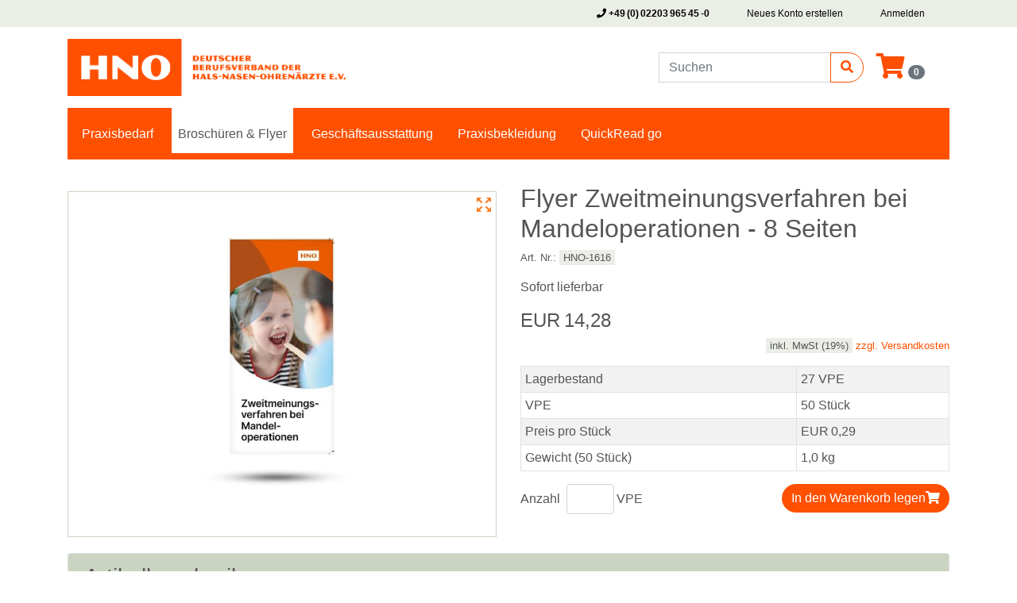

--- FILE ---
content_type: text/html; charset=UTF-8
request_url: https://praxis-der-sinne-shop.de/item/HNO-1616
body_size: 3228
content:
<!DOCTYPE html>
<html lang="de">
<head>
    <meta charset="UTF-8">
    <meta name="viewport" content="width=device-width, initial-scale=1.0">
    <meta http-equiv="X-UA-Compatible" content="ie=edge">
    <link rel="stylesheet" href="/css/bootstrap.min.css">
    <link rel="stylesheet" type="text/css" href="/css/fontawesome.css">
    <link rel="stylesheet" href="/css/charts.min.css">
    <link rel="stylesheet" href="/css/table.css">
    <link rel="stylesheet" href="/css/style.css?v=5">
    <link rel="icon" href="/media/favicon.png" type="image/x-icon">
    <script src="/js/jquery.min.js"></script>
    <script src="/js/main.js?v=5"></script>
            
    <title>Praxis-der-Sinne-Shop</title>
</head>
<body style="overflow: auto;"><main id="page"><div class="container-fluid meta-nav">
    <div class="container">
        <ul class="nav right">
            <li class="nav-item">
                <a class="nav-link" href="tel:+49&thinsp;(0)&thinsp;02203&thinsp;965&thinsp;45&thinsp;-0" style="font-weight: bold;"><i class="fas fa-phone"></i> +49&thinsp;(0)&thinsp;02203&thinsp;965&thinsp;45&thinsp;-0</a>
            </li>
                                            <li class="nav-item">
                    <a class="nav-link" href="/register">Neues Konto erstellen</a>
                </li>
                                <li class="nav-item">
                    <a class="nav-link" href="/login">Anmelden</a>
                </li>
                    </ul>
        <div class="clear"></div>
    </div>
</div>
<div class="container-fluid" id="main-menu">
    <div class="container">
        <nav class="navbar navbar-default">
            <div class="navbar-header">
                <a class="navbar-brand" href="/">
                    <img alt="Brand" src="/media/logo.png">
                </a>
            </div>
            <div class="nav">
                <form class="form-inline" method="POST">
                    <div class="input-group mb-3">
                        <input type="hidden" name="action" value="search">                        <input type="text" class="form-control" name="search_query" placeholder="Suchen">
                        <div class="input-group-append">
                            <button class="btn btn-outline-primary" type="submit"><i class="fas fa-search"></i></button>
                        </div>
                    </div>
                </form>
                <div class="nav-item">
                    <a href="/cart" class="nav-link">
                        <i class="fas fa-shopping-cart fa-2x"></i>                        
                        <span class="badge badge-pill badge-secondary" id="shopping-cart-count">
                            0                        </span>
                    </a>
                </div>
            </div>
        </nav>
    </div>
</div><div class="container">
    <nav id="desktop-nav" class="navbar navbar-categories-desktop navbar-expand-lg navbar-light bg-light navbar-collapse">
        <ul class="navbar-nav mr-auto">
            <li class="nav-item"><a href="/category/praxisbedarf" data-page="praxisbedarf" class="nav-link ajax-content">Praxisbedarf</a></li><li class="nav-item"><a href="/category/broschueren-flyer" data-page="broschueren-flyer" class="nav-link ajax-content">Broschüren & Flyer</a></li><li class="nav-item"><a href="/category/geschaeftsausstattung" data-page="geschaeftsausstattung" class="nav-link ajax-content">Geschäftsausstattung</a></li><li class="nav-item"><a href="/category/praxisbekleidung" data-page="praxisbekleidung" class="nav-link ajax-content">Praxisbekleidung</a></li><li class="nav-item"><a href="/category/quickreadgo" data-page="quickreadgo" class="nav-link ajax-content">QuickRead go</a></li>        </ul>
    </nav>
</div>

<div class="container-fluid">
    <nav id="mobile-nav" class="navbar navbar-expand-lg navbar-light bg-light">
        <div class="container">
            <button class="navbar-toggler" type="button" data-toggle="collapse" data-target="#navbarSupportedContent" aria-controls="navbarSupportedContent" aria-expanded="false" aria-label="Toggle navigation">
                <span class="navbar-toggler-icon"></span>
            </button>
            <div class="collapse navbar-collapse" id="navbarSupportedContent">
                <ul class="navbar-nav mr-auto">
                    <li class="nav-item"><a href="/category/praxisbedarf" class="nav-link">Praxisbedarf</a></li><li class="nav-item"><a href="/category/broschueren-flyer" class="nav-link">Broschüren & Flyer</a></li><li class="nav-item"><a href="/category/geschaeftsausstattung" class="nav-link">Geschäftsausstattung</a></li><li class="nav-item"><a href="/category/praxisbekleidung" class="nav-link">Praxisbekleidung</a></li><li class="nav-item"><a href="/category/quickreadgo" class="nav-link">QuickRead go</a></li>                </ul>
            </div>       
        </div>   
    </nav>
</div><div class="container" id="content">        <script>
        $('[data-page]').each(function() {
            if($(this).attr('data-page') == 'broschueren-flyer') {
                $(this).addClass('active-categorie');
            } else {
                $(this).removeClass('active-categorie');
            }
        });
        </script>
        <div class="row"><div class="col-md-6 zoom zoomtrans mb-20">    <div class="gallery " >
        <div class="gallery-content">
            <div class="row">
                <div class="col-md-12">
                                            <div class="slide sid_HNO-1616" style="display:block">
                        <img src="/media/wa3/medium/HNO-1616_01.jpg" class="HNO-1616 zoomctl">
                    </div>
                  
                </div>
            </div>
                    </div>
    </div>
<img src="/media/zoom.png" class="zoomctl zoomimg d-none d-md-block"></div><div class="col-md-6 mb-20">    <div class="product-info " >
        <h1 class="item-title h3">
            Flyer Zweitmeinungsverfahren bei Mandeloperationen - 8 Seiten        </h1>
        <p class="item-nr">
            Art. Nr.:             <span class="item-nr-desc">HNO-1616</span>
        </p>
                <p class="specialText success">Sofort lieferbar</p>                                    <div class="item-price-info">
                                                        <h4>
                                    EUR&thinsp;14,28                                </h4>
                                <p class="shipping">
                                    <span class="vat-info">inkl. MwSt (19%)</span>
                                    <a href="/shipping"></span>zzgl. Versandkosten</a>
                                </p>
                                                    </div>
                        <div class="item-misc">
            <table class="table table-striped table-bordered table-sm">
                <tbody>
                                    <tr>
                        <td>Lagerbestand</td>
                        <td>
                            27 VPE                        </td>
                    </tr>
                                                    <tr>
                        <td>VPE</td>
                        <td>50 Stück</td>
                    </tr>
                                                    <tr>
                        <td>Preis pro Stück</td>
                        <td>EUR&thinsp;0,29</td>
                    </tr>
                                                      
                <tr>
                    <td>Gewicht (50 Stück)</td>
                    <td>1,0 kg</td>
                </tr>
                                                                                </tbody>
            </table>
                    </div>
    </div>
<div class="" ><div class="row"><div class="col-md-4"><div class="form-inline" id="quantityInline"><label class="mr-sm-2" for="quantityHNO-1616">Anzahl</label><input id="quantityHNO-1616" class="form-control" name="quantity" type="text" list="quantityList" style="max-width: 60px; margin-right: 3px"><datalist id="quantityList" ><option selected value="1">1</option><option value="2">2</option><option value="3">3</option><option value="4">4</option><option value="5">5</option><option value="6">6</option><option value="7">7</option><option value="8">8</option><option value="9">9</option><option value="10">10</option></datalist><label>VPE</label></div></div><div class="col-md-8"><button aria-label="Add to basket" id="HNO-1616" class="btn btn-primary add-to-cart" onclick="add_to_basket('HNO-1616');" >In den Warenkorb legen<i class="fas fa-shopping-cart"></i></i></button></div></div></div></div><div class="col-md-12 item-description zoom mb-20">    <div class="card " >
        <h3 class="card-header">
            Artikelbeschreibung        </h3>
        <div class="card-body">
            <ul>
<li>Flyer</li>
<li>8-seitig</li>
<li>Wickelfalz</li>
<li>10 x 21 cm</li>
<li>135 g/m² Bilderdruck weiß</li>
<li>2-seitiger Farbdruck</li>
</ul>
        </div>
    </div>
    </div></div><div class="spacer"></div>
<script>
function add_to_basket(nummer) {
    var quantity = document.getElementById('quantity'+nummer).value;
    $.getScript('?action=add_to_order&nummer=' + encodeURIComponent(nummer) + '&quantity=' + encodeURIComponent(quantity));
    nummer = nummer.replace('.', '\\.');
    $('.'+nummer).filter(':visible').transfer({
            to: $('#'+nummer),
            duration: 750,
            easing: 'swing'
        });
    var src = $('.'+nummer).filter(':visible').attr('src');
    $('.ui-effects-transfer')
        .css('z-index', '10')
        .css('background-image', 'url("'+src+'")')
        .css('background-color', 'white')
        .css('background-size', 'contain')
        .css('background-position', 'center')
        .css('background-repeat', 'no-repeat');
}

$('.zoomctl').unbind('click');
$('.zoomctl').click(function(event) {
    $('.zoom').toggleClass('col-md-6 col-md-12');
});

</script>

</div></main><footer class="container-fluid footer">
    <div class="container">
        <div class="row">
            <div class="col-md-4 footer-column">
                <div class="information">
                    <h4>Informationen</h4>
                    <a class="ajax-content" href="/shipping">Lieferinformationen</a><br>
                    <a class="ajax-content" href="/datenschutzvereinbarung">Datenschutzvereinbarung</a><br>
                    <a class="ajax-content" href="/agb">Allgemeine Geschäftsbedingungen</a><br>
                    <a class="ajax-content" href="/impressum">Impressum</a><br>
                                    </div>
            </div>
            <div class="col-md-4 footer-column">
                <div class="contact">
                    <h4>Kontakt</h4>
                    <address style="margin: 0;">
                        <p style="margin: 0;">
                            BURG Services GmbH &amp; Co. KG<br>
                            Hansestr. 107<br>
                            51149 Köln<br>
                            Deutschland                        </p>
                    </address>  
                </div>
            </div>
            <div class="col-md-4 footer-column">
                <h4>Kontakt</h4>
                <p style="margin: 0;">
                    Telefon: +49 (0) 2203 965 45 -0<br>
                    Telefax: +49 (0) 2203 965 45 -29<br>
                    E-Mail-Adresse: <a href="mailto: info@burg-services.de">info@burg-services.de</a><br>
                    <a href="http://www.burg-services.de" target="_blank">www.burg-services.de</a><br>
                                                </p>
            </div>
        </div>
        <div class="copyright">
            &copy; BURG Services GmbH &amp; Co. KG 2026        </div>
    </div>
</footer>
<script src="/js/popper.min.js"></script>
<script src="/js/bootstrap.min.js"></script>
<script src="/js/jquery-ui.min.js"></script>
<script src="/js/chartist.min.js"></script>
<script src="/js/jquerytables.min.js"></script>
<script src="/js/datatables.min.js"></script><script>addajax_content();window.history.replaceState({url: "/"}, "Praxis-der-Sinne-Shop", "/item/HNO-1616");</script></body></html>

--- FILE ---
content_type: text/css
request_url: https://praxis-der-sinne-shop.de/css/style.css?v=5
body_size: 2134
content:
@charset "UTF-8";
body {
  color: #555;
}

a {
  color: #FE5000;
}

a:hover, a:active {
  color: #b23800;
  text-decoration: none;
}

.meta-nav {
  background-color: #EAEEE6;
}

/* Info, Warning, Danger */
.alert.alert-danger {
  background-color: #f55145;
  color: white;
}

.btn.btn-danger {
  background-color: #f55145;
  border-color: #f55145;
}

.btn.btn-danger.focus, .btn.btn-danger:focus, .btn.btn-danger:hover {
  background-color: #96322b;
  border-color: #96322b;
}

.btn-outline-secondary {
  background-color: #CBD4C1;
  border-color: #CBD4C1;
  border-radius: 3rem;
  color: black;
}

.btn-outline-secondary:hover {
  background-color: #b8c4aa;
  color: #555;
  border-color: #b8c4aa;
}

.alert.alert-info {
  background-color: #4caf50;
}

.alert.alert-warning {
  background-color: transparent;
  color: #555;
  box-shadow: 0 4px 20px 0 rgba(245, 81, 69, 0.6274509804), 0 7px 10px -5px rgba(245, 81, 69, 0.6274509804);
}

.nav-item {
  margin-right: 15px;
}

.navbar-brand img {
  max-width: 350px;
}

.navbar-categories-desktop .navbar-nav .nav-link {
  color: white;
}

.navbar-categories-desktop {
  background-color: #FE5000 !important;
  padding: 0 10px !important;
  height: 65px;
  line-height: 50px;
}

.navbar-categories-desktop .navbar-nav .nav-item a {
  height: 57px;
}

.active-categorie, .navbar-categories-desktop .navbar-nav .nav-item a:hover, .navbar-categories-desktop .navbar-nav .nav-item a:active, .navbar-categories-desktop .navbar-nav .nav-item a:focus {
  background-color: white;
  color: #555 !important;
}

.right {
  float: right;
}

.clear {
  clear: both;
}

.center {
  margin: 0 auto;
}

.meta-nav .nav-item .nav-link {
  color: black;
  font-size: 12px;
}

.meta-nav .nav-item .nav-link:hover {
  color: #b23800;
  text-decoration: none;
}

.btn-outline-primary {
  color: #FE5000;
  border-color: #FE5000;
  border-radius: 3rem;
}

.btn-outline-primary:hover, .dropdown-menu .dropdown-item:focus, .dropdown-menu .dropdown-item:hover {
  color: white;
  background-color: #b23800;
  border-color: #b23800;
}

.login-form {
  max-width: 720px;
  margin: 80px auto 0 auto;
  padding: 30px;
  border: 1px solid #CBD4C1;
}

.footer {
  background-color: #EAEEE6;
  margin-top: 20px;
  color: #555;
  min-height: 220px;
}

.footer a {
  color: inherit;
}

.footer .container {
  padding-top: 10px;
}

.lang img {
  width: 30px;
}

.row {
  margin-top: 10px;
}

.sidebar {
  background: #EAEEE6;
}

.action-confirm {
  float: right;
  margin-top: 20px;
}

.no-margin {
  margin: 0;
}

.address-panel {
  margin-bottom: 30px;
}

.container-fluid {
  padding: 0;
}

.card-header {
  background-color: #CBD4C1;
}

.card-image-top {
  max-width: 220px;
  margin: 0 auto;
}

.article-listing {
  margin-bottom: 30px;
  height: 575px;
}

#breadcrumb {
  font-size: 1.5rem;
  color: white;
  padding: 5px;
  background-color: #EAEEE6;
  border-radius: 4px;
}

.short-desc {
  color: #555;
  margin: 10px auto;
  overflow: hidden;
  height: 175px;
  position: relative;
}

.text-fade {
  position: absolute;
  height: 20px;
  bottom: 0;
  left: 0;
  right: 0;
  background: linear-gradient(rgba(255, 255, 255, 0), rgb(255, 255, 255));
}

.price {
  font-weight: bold;
}

.section {
  margin-top: 15px;
}

.add-to-cart, .btn-primary {
  float: right;
  background-color: #FE5000;
  border: none;
  border-radius: 3rem;
}

.add-to-cart:hover, .add-to-cart:active, .btn-primary:hover, .btn-primary:active, .btn-primary:focus {
  background-color: #b23800;
  box-shadow: none;
}

.price_status {
  font-size: 75%;
}

.hidden-link {
  color: #FE5000;
}

.hidden-link:hover, .hidden-link:active {
  color: #b23800;
}

#main-menu {
  background-color: white;
}

#content {
  margin-top: 30px;
}

#page {
  min-height: calc(100vh - 240px);
}

.navbar {
  padding: 10px 0;
}

.btn-secondary {
  background-color: #FE5000;
  border: none;
  border-radius: 0;
}

.btn-secondary:hover, .btn-secondary:active {
  background-color: #b23800;
}

@media screen and (max-width: 1220px) {
  .col-md-3 {
    flex: 0 0 50%;
    max-width: 50%;
  }
}
@media screen and (max-width: 580px) {
  .col-md-3 {
    flex: 0 0 100%;
    max-width: 100%;
  }
}
#mobile-nav {
  display: none;
}

#desktop-nav {
  display: block;
}

@media screen and (max-width: 1000px) {
  #mobile-nav {
    display: block;
  }
  #desktop-nav {
    display: none;
  }
}
@media (max-width: 991.98px) {
  .navbar-expand-lg > .container {
    padding: 0 15px;
  }
}
.gallery-overview {
  margin-bottom: 20px;
}

.gallery-overview .col-md-3 {
  flex: 0 0 25% !important;
  max-width: 25% !important;
}

.slide {
  display: none;
  padding: 10px;
  border: 1px solid #CBD4C1;
}

.active-slide {
  display: block !important;
}

.slide img {
  width: 80%;
  display: block;
  margin: 0 auto;
}

.picture {
  padding: 10px;
  border: 1px solid #CBD4C1;
}

.picture img {
  width: 100%;
}

.item-nr {
  font-size: 80%;
}

.item-nr-desc {
  background-color: #EAEEE6;
  padding: 2px 5px;
}

.vat-info {
  background-color: #EAEEE6;
  padding: 2px 5px;
}

.shipping {
  font-size: 80%;
  float: right;
}

.spacer {
  height: 20px;
  width: 100%;
}

.h3 {
  font-size: 200%;
}

.mb-3 {
  margin-bottom: 0 !important;
}

.ui-effects-transfer {
  background-size: cover;
  border: 1px solid #FE5000;
  border-radius: 4px;
}

.cart-col-optional {
  display: none;
}

table caption {
  display: none;
}

@media (min-width: 768px) {
  .cart-col-optional {
    display: table-cell;
  }
  table caption {
    display: table-caption;
  }
}
.cart-item-wrapper {
  margin-top: 0;
}

.cart-item-img-wrapper {
  width: 120px;
  padding: 4px;
  margin: 0 0 0 12px;
}

.cart-item-img {
  width: 100%;
  border: 1px solid #777;
  border-radius: 4px;
}

.cart-item-text-wrapper {
  margin: 0 12px;
}

.cart-item-desc {
  text-align: left;
  margin-bottom: 0;
}

.cart-item-name {
  font-weight: 500;
  margin-bottom: 0;
}

.cart-item-count {
  width: 80px;
  float: right;
  margin-bottom: 0;
}

.cart-item-price {
  text-align: right;
  font-weight: 500;
  margin-bottom: 0;
}

.cart-item-vat {
  text-align: center;
  margin-bottom: 0;
}

.fa-trash-alt:before {
  font-size: 120%;
}

.delete-cart-item {
  color: white;
  line-height: 24px;
  text-align: center;
}

.container {
  max-width: 1140px !important;
}

.checkout-price {
  font-size: 110%;
  font-weight: bold;
}

.checkout-price p {
  float: right;
  text-decoration: underline;
}

.full-height {
  height: 100%;
}

.copyright {
  margin-top: 20px;
  padding: 10px 0;
  width: 100%;
  text-align: center;
}

.partner img {
  width: 100%;
}

.footer-column {
  border-right: 1px solid #555;
}

.footer-column:last-child {
  border: none;
}

input[type=checkbox] {
  width: 24px;
  height: 24px;
  margin-right: 9px;
}

input[type=checkbox] + label {
  vertical-align: top;
}

textarea {
  min-height: 100%;
}

del {
  color: gray;
  font-weight: normal;
}

.legal-address {
  margin-left: 5em;
}

/* Adressen ohne Filter standardmäßig ausblenden */
.address {
  display: none;
}

.zoomimg {
  position: absolute;
  z-index: 10;
  right: 19px;
  top: 15px;
  width: 24px;
  height: 24px;
}

@media (min-width: 768px) {
  .zoomctl {
    cursor: pointer;
  }
}
.zoomtrans {
  transition: 0.2s ease all;
}

.mb-20 {
  margin-bottom: 20px;
}

.orderbymenu {
  margin-bottom: 1rem;
  border-radius: 0.25rem;
  list-style: none;
  display: flex;
  flex-wrap: wrap;
  padding: 0;
}
.orderbymenu li {
  display: inline-block;
  padding: 0.3125rem 1rem;
}
.orderbymenu label {
  vertical-align: bottom;
  margin-right: 1rem;
}
.orderbymenu select {
  display: inline-block;
  width: auto;
}

.listview {
  border-radius: 0.25rem;
  font-size: 90%;
  overflow: hidden;
}
.listview tbody tr {
  height: 64px;
}
.listview tbody td {
  border: none;
}
.listview .lv_icon {
  vertical-align: top;
}
.listview .lv_icon img {
  width: 64px;
}
.listview .lv_nummer {
  vertical-align: top;
  line-height: 22px;
}
@media screen and (min-width: 768px) {
  .listview .lv_nummer {
    white-space: nowrap;
  }
}
.listview .lv_nummer a {
  display: block;
  height: 64px;
}
.listview .lv_price {
  vertical-align: middle;
  white-space: nowrap;
  font-weight: bold;
  line-height: 1.1;
}
.listview .lv_description {
  vertical-align: top;
}
@media screen and (max-width: 767px) {
  .listview .lv_description {
    display: none;
  }
}
.listview .lv_description div {
  height: 64px;
  overflow: hidden;
  line-height: 22px;
}
.listview .lv_button {
  vertical-align: middle;
}

/* Modaler Dialog */
.modal-body {
  max-height: calc(100vh - 180px);
  overflow: auto;
  -webkit-overflow-scrolling: touch;
}

#main_slider {
  padding: 0;
  border: none;
  display: block;
  overflow: hidden;
}
#main_slider img {
  width: 100%;
}

.carousel-control-next, .carousel-control-prev {
  color: #FE5000 !important;
}

.carousel-control-prev .fas, .carousel-control-next .fas {
  font-size: 200%;
}

.sliderContainer {
  margin: 8px;
  border: solid 1px #CBD4C1;
  border-radius: 4px;
  padding: 12px;
  overflow: hidden;
}

.sliderContainer:first-child {
  margin-left: 0;
}

.sliderContainer:last-child {
  margin-right: 0;
}

.sliderCaption {
  height: 60px;
}/*# sourceMappingURL=style.css.map */

--- FILE ---
content_type: text/javascript
request_url: https://praxis-der-sinne-shop.de/js/main.js?v=5
body_size: 419
content:
function change_content(url) {    
    $.ajax({
        url: url,
        type: 'POST',
        data: { ajaxid: 'content' }
        }).done(function(feedback) {
            $("body").css("overflow", "auto");
            $('#content').hide().html(feedback).fadeIn(300);
        }
    )
}

function addajax_content() {
    $('.ajax-content').unbind('click');
    $('.ajax-content').click(function(event) {
        event.preventDefault();
        change_content(this.href);
        window.history.pushState({ajax: "content"}, document.title, window.location);
    });
}

function currentSlide(slideIndex, sid) {
    var slides = document.getElementsByClassName('sid_'+sid);
    if (slideIndex > slides.length) {slideIndex = 1}
    if (slideIndex < 1) {slideIndex = slides.length}
    for (var i = 0; i < slides.length; i++) {
        if (i+1 == slideIndex) {
            slides[i].style.display = "block";
        }
        else {
            slides[i].style.display = "none";
        }
    }
}

window.addEventListener(
    'popstate', 
    function (event) {        
        if (event.state) {            
            if (event.state.ajax) {
                change_content(window.location);
            } else {
                window.location.reload();
            }
        }
    }, false);

function validate_form(url, formid) {
    var form = $('#'+formid).serialize();
    form = form.replace('action=', 'orig_action=');
    $.ajax({
        url: url,
        dataType: 'script',
        data: form,
        type: 'POST'
    })
}